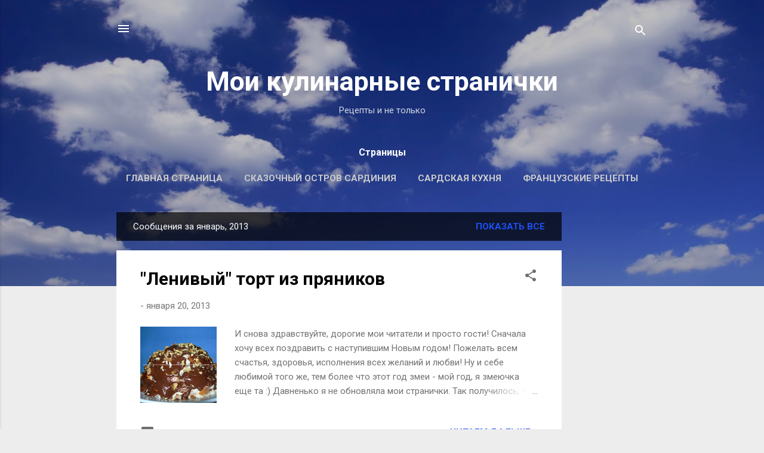

--- FILE ---
content_type: text/html; charset=utf-8
request_url: https://www.google.com/recaptcha/api2/aframe
body_size: 265
content:
<!DOCTYPE HTML><html><head><meta http-equiv="content-type" content="text/html; charset=UTF-8"></head><body><script nonce="E_wI15Fq0mi9-1lrJZ5iAg">/** Anti-fraud and anti-abuse applications only. See google.com/recaptcha */ try{var clients={'sodar':'https://pagead2.googlesyndication.com/pagead/sodar?'};window.addEventListener("message",function(a){try{if(a.source===window.parent){var b=JSON.parse(a.data);var c=clients[b['id']];if(c){var d=document.createElement('img');d.src=c+b['params']+'&rc='+(localStorage.getItem("rc::a")?sessionStorage.getItem("rc::b"):"");window.document.body.appendChild(d);sessionStorage.setItem("rc::e",parseInt(sessionStorage.getItem("rc::e")||0)+1);localStorage.setItem("rc::h",'1769095573991');}}}catch(b){}});window.parent.postMessage("_grecaptcha_ready", "*");}catch(b){}</script></body></html>